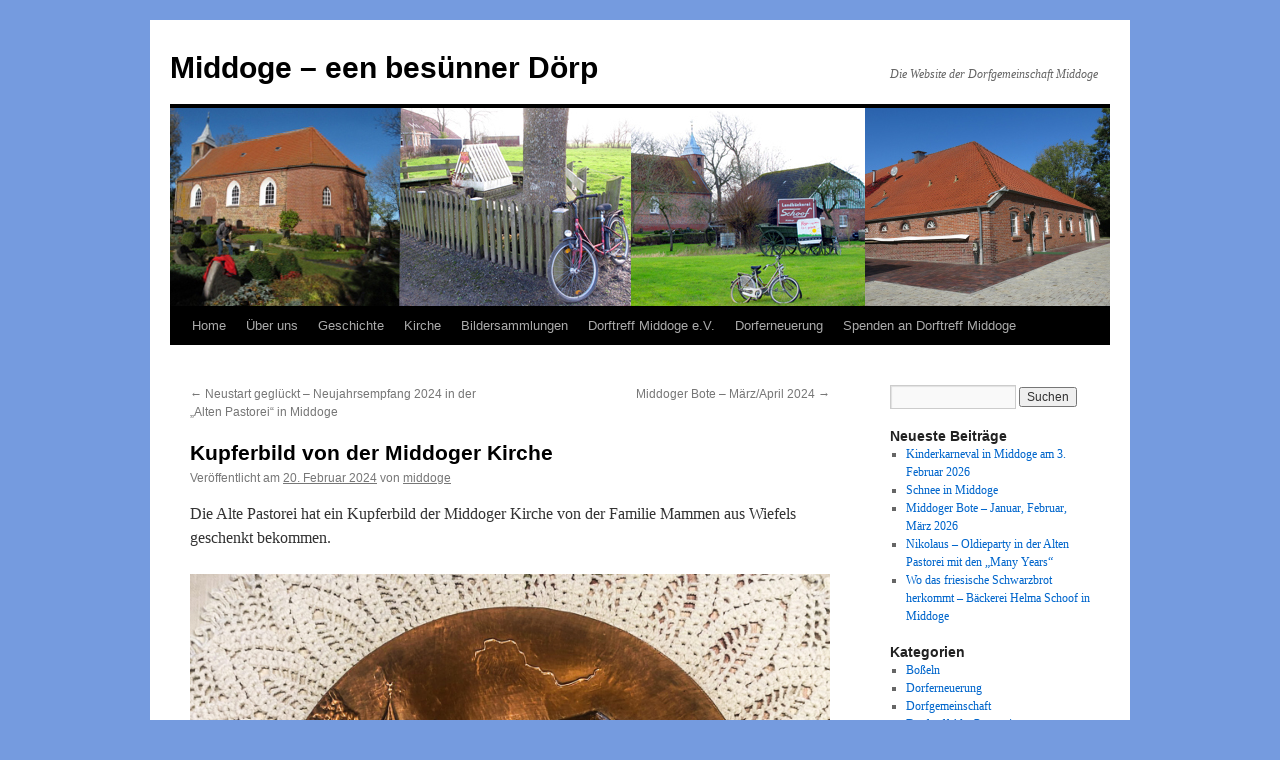

--- FILE ---
content_type: text/html; charset=UTF-8
request_url: https://middoge.de/?p=2156
body_size: 32745
content:
<!DOCTYPE html>
<html lang="de">
<head>
<meta charset="UTF-8" />
<title>
Kupferbild von der Middoger Kirche | Middoge &#8211; een besünner Dörp	</title>
<link rel="profile" href="https://gmpg.org/xfn/11" />
<link rel="stylesheet" type="text/css" media="all" href="https://middoge.de/wp-content/themes/twentyten/style.css?ver=20251202" />
<link rel="pingback" href="https://middoge.de/xmlrpc.php">
<meta name='robots' content='max-image-preview:large' />
<link rel="alternate" type="application/rss+xml" title="Middoge - een besünner Dörp &raquo; Feed" href="https://middoge.de/?feed=rss2" />
<link rel="alternate" type="application/rss+xml" title="Middoge - een besünner Dörp &raquo; Kommentar-Feed" href="https://middoge.de/?feed=comments-rss2" />
<link rel="alternate" type="application/rss+xml" title="Middoge - een besünner Dörp &raquo; Kommentar-Feed zu Kupferbild von der Middoger Kirche" href="https://middoge.de/?feed=rss2&#038;p=2156" />
<link rel="alternate" title="oEmbed (JSON)" type="application/json+oembed" href="https://middoge.de/index.php?rest_route=%2Foembed%2F1.0%2Fembed&#038;url=https%3A%2F%2Fmiddoge.de%2F%3Fp%3D2156" />
<link rel="alternate" title="oEmbed (XML)" type="text/xml+oembed" href="https://middoge.de/index.php?rest_route=%2Foembed%2F1.0%2Fembed&#038;url=https%3A%2F%2Fmiddoge.de%2F%3Fp%3D2156&#038;format=xml" />
<style id='wp-img-auto-sizes-contain-inline-css' type='text/css'>
img:is([sizes=auto i],[sizes^="auto," i]){contain-intrinsic-size:3000px 1500px}
/*# sourceURL=wp-img-auto-sizes-contain-inline-css */
</style>
<style id='wp-emoji-styles-inline-css' type='text/css'>

	img.wp-smiley, img.emoji {
		display: inline !important;
		border: none !important;
		box-shadow: none !important;
		height: 1em !important;
		width: 1em !important;
		margin: 0 0.07em !important;
		vertical-align: -0.1em !important;
		background: none !important;
		padding: 0 !important;
	}
/*# sourceURL=wp-emoji-styles-inline-css */
</style>
<style id='wp-block-library-inline-css' type='text/css'>
:root{--wp-block-synced-color:#7a00df;--wp-block-synced-color--rgb:122,0,223;--wp-bound-block-color:var(--wp-block-synced-color);--wp-editor-canvas-background:#ddd;--wp-admin-theme-color:#007cba;--wp-admin-theme-color--rgb:0,124,186;--wp-admin-theme-color-darker-10:#006ba1;--wp-admin-theme-color-darker-10--rgb:0,107,160.5;--wp-admin-theme-color-darker-20:#005a87;--wp-admin-theme-color-darker-20--rgb:0,90,135;--wp-admin-border-width-focus:2px}@media (min-resolution:192dpi){:root{--wp-admin-border-width-focus:1.5px}}.wp-element-button{cursor:pointer}:root .has-very-light-gray-background-color{background-color:#eee}:root .has-very-dark-gray-background-color{background-color:#313131}:root .has-very-light-gray-color{color:#eee}:root .has-very-dark-gray-color{color:#313131}:root .has-vivid-green-cyan-to-vivid-cyan-blue-gradient-background{background:linear-gradient(135deg,#00d084,#0693e3)}:root .has-purple-crush-gradient-background{background:linear-gradient(135deg,#34e2e4,#4721fb 50%,#ab1dfe)}:root .has-hazy-dawn-gradient-background{background:linear-gradient(135deg,#faaca8,#dad0ec)}:root .has-subdued-olive-gradient-background{background:linear-gradient(135deg,#fafae1,#67a671)}:root .has-atomic-cream-gradient-background{background:linear-gradient(135deg,#fdd79a,#004a59)}:root .has-nightshade-gradient-background{background:linear-gradient(135deg,#330968,#31cdcf)}:root .has-midnight-gradient-background{background:linear-gradient(135deg,#020381,#2874fc)}:root{--wp--preset--font-size--normal:16px;--wp--preset--font-size--huge:42px}.has-regular-font-size{font-size:1em}.has-larger-font-size{font-size:2.625em}.has-normal-font-size{font-size:var(--wp--preset--font-size--normal)}.has-huge-font-size{font-size:var(--wp--preset--font-size--huge)}:root .has-text-align-center{text-align:center}:root .has-text-align-left{text-align:left}:root .has-text-align-right{text-align:right}.has-fit-text{white-space:nowrap!important}#end-resizable-editor-section{display:none}.aligncenter{clear:both}.items-justified-left{justify-content:flex-start}.items-justified-center{justify-content:center}.items-justified-right{justify-content:flex-end}.items-justified-space-between{justify-content:space-between}.screen-reader-text{word-wrap:normal!important;border:0;clip-path:inset(50%);height:1px;margin:-1px;overflow:hidden;padding:0;position:absolute;width:1px}.screen-reader-text:focus{background-color:#ddd;clip-path:none;color:#444;display:block;font-size:1em;height:auto;left:5px;line-height:normal;padding:15px 23px 14px;text-decoration:none;top:5px;width:auto;z-index:100000}html :where(.has-border-color){border-style:solid}html :where([style*=border-top-color]){border-top-style:solid}html :where([style*=border-right-color]){border-right-style:solid}html :where([style*=border-bottom-color]){border-bottom-style:solid}html :where([style*=border-left-color]){border-left-style:solid}html :where([style*=border-width]){border-style:solid}html :where([style*=border-top-width]){border-top-style:solid}html :where([style*=border-right-width]){border-right-style:solid}html :where([style*=border-bottom-width]){border-bottom-style:solid}html :where([style*=border-left-width]){border-left-style:solid}html :where(img[class*=wp-image-]){height:auto;max-width:100%}:where(figure){margin:0 0 1em}html :where(.is-position-sticky){--wp-admin--admin-bar--position-offset:var(--wp-admin--admin-bar--height,0px)}@media screen and (max-width:600px){html :where(.is-position-sticky){--wp-admin--admin-bar--position-offset:0px}}

/*# sourceURL=wp-block-library-inline-css */
</style><style id='global-styles-inline-css' type='text/css'>
:root{--wp--preset--aspect-ratio--square: 1;--wp--preset--aspect-ratio--4-3: 4/3;--wp--preset--aspect-ratio--3-4: 3/4;--wp--preset--aspect-ratio--3-2: 3/2;--wp--preset--aspect-ratio--2-3: 2/3;--wp--preset--aspect-ratio--16-9: 16/9;--wp--preset--aspect-ratio--9-16: 9/16;--wp--preset--color--black: #000;--wp--preset--color--cyan-bluish-gray: #abb8c3;--wp--preset--color--white: #fff;--wp--preset--color--pale-pink: #f78da7;--wp--preset--color--vivid-red: #cf2e2e;--wp--preset--color--luminous-vivid-orange: #ff6900;--wp--preset--color--luminous-vivid-amber: #fcb900;--wp--preset--color--light-green-cyan: #7bdcb5;--wp--preset--color--vivid-green-cyan: #00d084;--wp--preset--color--pale-cyan-blue: #8ed1fc;--wp--preset--color--vivid-cyan-blue: #0693e3;--wp--preset--color--vivid-purple: #9b51e0;--wp--preset--color--blue: #0066cc;--wp--preset--color--medium-gray: #666;--wp--preset--color--light-gray: #f1f1f1;--wp--preset--gradient--vivid-cyan-blue-to-vivid-purple: linear-gradient(135deg,rgb(6,147,227) 0%,rgb(155,81,224) 100%);--wp--preset--gradient--light-green-cyan-to-vivid-green-cyan: linear-gradient(135deg,rgb(122,220,180) 0%,rgb(0,208,130) 100%);--wp--preset--gradient--luminous-vivid-amber-to-luminous-vivid-orange: linear-gradient(135deg,rgb(252,185,0) 0%,rgb(255,105,0) 100%);--wp--preset--gradient--luminous-vivid-orange-to-vivid-red: linear-gradient(135deg,rgb(255,105,0) 0%,rgb(207,46,46) 100%);--wp--preset--gradient--very-light-gray-to-cyan-bluish-gray: linear-gradient(135deg,rgb(238,238,238) 0%,rgb(169,184,195) 100%);--wp--preset--gradient--cool-to-warm-spectrum: linear-gradient(135deg,rgb(74,234,220) 0%,rgb(151,120,209) 20%,rgb(207,42,186) 40%,rgb(238,44,130) 60%,rgb(251,105,98) 80%,rgb(254,248,76) 100%);--wp--preset--gradient--blush-light-purple: linear-gradient(135deg,rgb(255,206,236) 0%,rgb(152,150,240) 100%);--wp--preset--gradient--blush-bordeaux: linear-gradient(135deg,rgb(254,205,165) 0%,rgb(254,45,45) 50%,rgb(107,0,62) 100%);--wp--preset--gradient--luminous-dusk: linear-gradient(135deg,rgb(255,203,112) 0%,rgb(199,81,192) 50%,rgb(65,88,208) 100%);--wp--preset--gradient--pale-ocean: linear-gradient(135deg,rgb(255,245,203) 0%,rgb(182,227,212) 50%,rgb(51,167,181) 100%);--wp--preset--gradient--electric-grass: linear-gradient(135deg,rgb(202,248,128) 0%,rgb(113,206,126) 100%);--wp--preset--gradient--midnight: linear-gradient(135deg,rgb(2,3,129) 0%,rgb(40,116,252) 100%);--wp--preset--font-size--small: 13px;--wp--preset--font-size--medium: 20px;--wp--preset--font-size--large: 36px;--wp--preset--font-size--x-large: 42px;--wp--preset--spacing--20: 0.44rem;--wp--preset--spacing--30: 0.67rem;--wp--preset--spacing--40: 1rem;--wp--preset--spacing--50: 1.5rem;--wp--preset--spacing--60: 2.25rem;--wp--preset--spacing--70: 3.38rem;--wp--preset--spacing--80: 5.06rem;--wp--preset--shadow--natural: 6px 6px 9px rgba(0, 0, 0, 0.2);--wp--preset--shadow--deep: 12px 12px 50px rgba(0, 0, 0, 0.4);--wp--preset--shadow--sharp: 6px 6px 0px rgba(0, 0, 0, 0.2);--wp--preset--shadow--outlined: 6px 6px 0px -3px rgb(255, 255, 255), 6px 6px rgb(0, 0, 0);--wp--preset--shadow--crisp: 6px 6px 0px rgb(0, 0, 0);}:where(.is-layout-flex){gap: 0.5em;}:where(.is-layout-grid){gap: 0.5em;}body .is-layout-flex{display: flex;}.is-layout-flex{flex-wrap: wrap;align-items: center;}.is-layout-flex > :is(*, div){margin: 0;}body .is-layout-grid{display: grid;}.is-layout-grid > :is(*, div){margin: 0;}:where(.wp-block-columns.is-layout-flex){gap: 2em;}:where(.wp-block-columns.is-layout-grid){gap: 2em;}:where(.wp-block-post-template.is-layout-flex){gap: 1.25em;}:where(.wp-block-post-template.is-layout-grid){gap: 1.25em;}.has-black-color{color: var(--wp--preset--color--black) !important;}.has-cyan-bluish-gray-color{color: var(--wp--preset--color--cyan-bluish-gray) !important;}.has-white-color{color: var(--wp--preset--color--white) !important;}.has-pale-pink-color{color: var(--wp--preset--color--pale-pink) !important;}.has-vivid-red-color{color: var(--wp--preset--color--vivid-red) !important;}.has-luminous-vivid-orange-color{color: var(--wp--preset--color--luminous-vivid-orange) !important;}.has-luminous-vivid-amber-color{color: var(--wp--preset--color--luminous-vivid-amber) !important;}.has-light-green-cyan-color{color: var(--wp--preset--color--light-green-cyan) !important;}.has-vivid-green-cyan-color{color: var(--wp--preset--color--vivid-green-cyan) !important;}.has-pale-cyan-blue-color{color: var(--wp--preset--color--pale-cyan-blue) !important;}.has-vivid-cyan-blue-color{color: var(--wp--preset--color--vivid-cyan-blue) !important;}.has-vivid-purple-color{color: var(--wp--preset--color--vivid-purple) !important;}.has-black-background-color{background-color: var(--wp--preset--color--black) !important;}.has-cyan-bluish-gray-background-color{background-color: var(--wp--preset--color--cyan-bluish-gray) !important;}.has-white-background-color{background-color: var(--wp--preset--color--white) !important;}.has-pale-pink-background-color{background-color: var(--wp--preset--color--pale-pink) !important;}.has-vivid-red-background-color{background-color: var(--wp--preset--color--vivid-red) !important;}.has-luminous-vivid-orange-background-color{background-color: var(--wp--preset--color--luminous-vivid-orange) !important;}.has-luminous-vivid-amber-background-color{background-color: var(--wp--preset--color--luminous-vivid-amber) !important;}.has-light-green-cyan-background-color{background-color: var(--wp--preset--color--light-green-cyan) !important;}.has-vivid-green-cyan-background-color{background-color: var(--wp--preset--color--vivid-green-cyan) !important;}.has-pale-cyan-blue-background-color{background-color: var(--wp--preset--color--pale-cyan-blue) !important;}.has-vivid-cyan-blue-background-color{background-color: var(--wp--preset--color--vivid-cyan-blue) !important;}.has-vivid-purple-background-color{background-color: var(--wp--preset--color--vivid-purple) !important;}.has-black-border-color{border-color: var(--wp--preset--color--black) !important;}.has-cyan-bluish-gray-border-color{border-color: var(--wp--preset--color--cyan-bluish-gray) !important;}.has-white-border-color{border-color: var(--wp--preset--color--white) !important;}.has-pale-pink-border-color{border-color: var(--wp--preset--color--pale-pink) !important;}.has-vivid-red-border-color{border-color: var(--wp--preset--color--vivid-red) !important;}.has-luminous-vivid-orange-border-color{border-color: var(--wp--preset--color--luminous-vivid-orange) !important;}.has-luminous-vivid-amber-border-color{border-color: var(--wp--preset--color--luminous-vivid-amber) !important;}.has-light-green-cyan-border-color{border-color: var(--wp--preset--color--light-green-cyan) !important;}.has-vivid-green-cyan-border-color{border-color: var(--wp--preset--color--vivid-green-cyan) !important;}.has-pale-cyan-blue-border-color{border-color: var(--wp--preset--color--pale-cyan-blue) !important;}.has-vivid-cyan-blue-border-color{border-color: var(--wp--preset--color--vivid-cyan-blue) !important;}.has-vivid-purple-border-color{border-color: var(--wp--preset--color--vivid-purple) !important;}.has-vivid-cyan-blue-to-vivid-purple-gradient-background{background: var(--wp--preset--gradient--vivid-cyan-blue-to-vivid-purple) !important;}.has-light-green-cyan-to-vivid-green-cyan-gradient-background{background: var(--wp--preset--gradient--light-green-cyan-to-vivid-green-cyan) !important;}.has-luminous-vivid-amber-to-luminous-vivid-orange-gradient-background{background: var(--wp--preset--gradient--luminous-vivid-amber-to-luminous-vivid-orange) !important;}.has-luminous-vivid-orange-to-vivid-red-gradient-background{background: var(--wp--preset--gradient--luminous-vivid-orange-to-vivid-red) !important;}.has-very-light-gray-to-cyan-bluish-gray-gradient-background{background: var(--wp--preset--gradient--very-light-gray-to-cyan-bluish-gray) !important;}.has-cool-to-warm-spectrum-gradient-background{background: var(--wp--preset--gradient--cool-to-warm-spectrum) !important;}.has-blush-light-purple-gradient-background{background: var(--wp--preset--gradient--blush-light-purple) !important;}.has-blush-bordeaux-gradient-background{background: var(--wp--preset--gradient--blush-bordeaux) !important;}.has-luminous-dusk-gradient-background{background: var(--wp--preset--gradient--luminous-dusk) !important;}.has-pale-ocean-gradient-background{background: var(--wp--preset--gradient--pale-ocean) !important;}.has-electric-grass-gradient-background{background: var(--wp--preset--gradient--electric-grass) !important;}.has-midnight-gradient-background{background: var(--wp--preset--gradient--midnight) !important;}.has-small-font-size{font-size: var(--wp--preset--font-size--small) !important;}.has-medium-font-size{font-size: var(--wp--preset--font-size--medium) !important;}.has-large-font-size{font-size: var(--wp--preset--font-size--large) !important;}.has-x-large-font-size{font-size: var(--wp--preset--font-size--x-large) !important;}
/*# sourceURL=global-styles-inline-css */
</style>

<style id='classic-theme-styles-inline-css' type='text/css'>
.wp-block-button__link{background-color:#32373c;border-radius:9999px;box-shadow:none;color:#fff;font-size:1.125em;padding:calc(.667em + 2px) calc(1.333em + 2px);text-decoration:none}.wp-block-file__button{background:#32373c;color:#fff}.wp-block-accordion-heading{margin:0}.wp-block-accordion-heading__toggle{background-color:inherit!important;color:inherit!important}.wp-block-accordion-heading__toggle:not(:focus-visible){outline:none}.wp-block-accordion-heading__toggle:focus,.wp-block-accordion-heading__toggle:hover{background-color:inherit!important;border:none;box-shadow:none;color:inherit;padding:var(--wp--preset--spacing--20,1em) 0;text-decoration:none}.wp-block-accordion-heading__toggle:focus-visible{outline:auto;outline-offset:0}
/*# sourceURL=https://middoge.de/wp-content/plugins/gutenberg/build/styles/block-library/classic.css */
</style>
<link rel='stylesheet' id='twentyten-block-style-css' href='https://middoge.de/wp-content/themes/twentyten/blocks.css?ver=20250220' type='text/css' media='all' />
<link rel="https://api.w.org/" href="https://middoge.de/index.php?rest_route=/" /><link rel="alternate" title="JSON" type="application/json" href="https://middoge.de/index.php?rest_route=/wp/v2/posts/2156" /><link rel="EditURI" type="application/rsd+xml" title="RSD" href="https://middoge.de/xmlrpc.php?rsd" />
<meta name="generator" content="WordPress 6.9" />
<link rel="canonical" href="https://middoge.de/?p=2156" />
<link rel='shortlink' href='https://middoge.de/?p=2156' />
<style type="text/css" id="custom-background-css">
body.custom-background { background-color: #759bdf; }
</style>
	</head>

<body class="wp-singular post-template-default single single-post postid-2156 single-format-standard custom-background wp-theme-twentyten">
<div id="wrapper" class="hfeed">
		<a href="#content" class="screen-reader-text skip-link">Zum Inhalt springen</a>
	<div id="header">
		<div id="masthead">
			<div id="branding" role="banner">
									<div id="site-title">
						<span>
							<a href="https://middoge.de/" rel="home" >Middoge &#8211; een besünner Dörp</a>
						</span>
					</div>
										<div id="site-description">Die Website der Dorfgemeinschaft Middoge</div>
					<img src="https://middoge.de/wp-content/uploads/2018/02/Middoge-Home2.jpg" width="940" height="198" alt="Middoge &#8211; een besünner Dörp" srcset="https://middoge.de/wp-content/uploads/2018/02/Middoge-Home2.jpg 940w, https://middoge.de/wp-content/uploads/2018/02/Middoge-Home2-300x63.jpg 300w, https://middoge.de/wp-content/uploads/2018/02/Middoge-Home2-768x162.jpg 768w" sizes="(max-width: 940px) 100vw, 940px" decoding="async" fetchpriority="high" />			</div><!-- #branding -->

			<div id="access" role="navigation">
				<div class="menu-header"><ul id="menu-und-was-es-noch-so-gibt" class="menu"><li id="menu-item-31" class="menu-item menu-item-type-custom menu-item-object-custom menu-item-home menu-item-31"><a href="http://middoge.de">Home</a></li>
<li id="menu-item-14" class="menu-item menu-item-type-post_type menu-item-object-page menu-item-14"><a href="https://middoge.de/?page_id=2">Über uns</a></li>
<li id="menu-item-13" class="menu-item menu-item-type-post_type menu-item-object-page menu-item-13"><a href="https://middoge.de/?page_id=11">Geschichte</a></li>
<li id="menu-item-17" class="menu-item menu-item-type-post_type menu-item-object-page menu-item-17"><a href="https://middoge.de/?page_id=15">Kirche</a></li>
<li id="menu-item-42" class="menu-item menu-item-type-post_type menu-item-object-page menu-item-42"><a href="https://middoge.de/?page_id=40">Bildersammlungen</a></li>
<li id="menu-item-776" class="menu-item menu-item-type-post_type menu-item-object-page menu-item-776"><a href="https://middoge.de/?page_id=774">Dorftreff Middoge e.V.</a></li>
<li id="menu-item-1251" class="menu-item menu-item-type-post_type menu-item-object-page menu-item-1251"><a href="https://middoge.de/?page_id=1250">Dorferneuerung</a></li>
<li id="menu-item-2266" class="menu-item menu-item-type-post_type menu-item-object-page menu-item-2266"><a href="https://middoge.de/?page_id=2265">Spenden an Dorftreff Middoge</a></li>
</ul></div>			</div><!-- #access -->
		</div><!-- #masthead -->
	</div><!-- #header -->

	<div id="main">

		<div id="container">
			<div id="content" role="main">

			

				<div id="nav-above" class="navigation">
					<div class="nav-previous"><a href="https://middoge.de/?p=2130" rel="prev"><span class="meta-nav">&larr;</span> Neustart geglückt &#8211; Neujahrsempfang 2024 in der „Alten Pastorei“ in Middoge</a></div>
					<div class="nav-next"><a href="https://middoge.de/?p=2163" rel="next">Middoger Bote – März/April 2024 <span class="meta-nav">&rarr;</span></a></div>
				</div><!-- #nav-above -->

				<div id="post-2156" class="post-2156 post type-post status-publish format-standard hentry category-sons">
					<h1 class="entry-title">Kupferbild von der Middoger Kirche</h1>

					<div class="entry-meta">
						<span class="meta-prep meta-prep-author">Veröffentlicht am</span> <a href="https://middoge.de/?p=2156" title="19:17" rel="bookmark"><span class="entry-date">20. Februar 2024</span></a> <span class="meta-sep">von</span> <span class="author vcard"><a class="url fn n" href="https://middoge.de/?author=1" title="Alle Beiträge von middoge anzeigen">middoge</a></span>					</div><!-- .entry-meta -->

					<div class="entry-content">
						<p>Die Alte Pastorei hat ein Kupferbild der Middoger Kirche von der Familie Mammen aus Wiefels geschenkt bekommen.</p>
<p><a href="https://middoge.de/wp-content/uploads/2024/02/GeschenkFamMammenWiefels2024-1-1.jpg"><img decoding="async" class="aligncenter size-full wp-image-2159" src="https://middoge.de/wp-content/uploads/2024/02/GeschenkFamMammenWiefels2024-1-1.jpg" alt="" width="1669" height="1485" srcset="https://middoge.de/wp-content/uploads/2024/02/GeschenkFamMammenWiefels2024-1-1.jpg 1669w, https://middoge.de/wp-content/uploads/2024/02/GeschenkFamMammenWiefels2024-1-1-300x267.jpg 300w, https://middoge.de/wp-content/uploads/2024/02/GeschenkFamMammenWiefels2024-1-1-1024x911.jpg 1024w, https://middoge.de/wp-content/uploads/2024/02/GeschenkFamMammenWiefels2024-1-1-768x683.jpg 768w, https://middoge.de/wp-content/uploads/2024/02/GeschenkFamMammenWiefels2024-1-1-1536x1367.jpg 1536w" sizes="(max-width: 1669px) 100vw, 1669px" /></a></p>
<p>&nbsp;</p>
											</div><!-- .entry-content -->

		
						<div class="entry-utility">
							Dieser Beitrag wurde unter <a href="https://middoge.de/?cat=1" rel="category">Sonstiges</a> veröffentlicht. Setze ein Lesezeichen auf den <a href="https://middoge.de/?p=2156" title="Permalink zu Kupferbild von der Middoger Kirche" rel="bookmark">Permalink</a>.													</div><!-- .entry-utility -->
					</div><!-- #post-2156 -->

					<div id="nav-below" class="navigation">
						<div class="nav-previous"><a href="https://middoge.de/?p=2130" rel="prev"><span class="meta-nav">&larr;</span> Neustart geglückt &#8211; Neujahrsempfang 2024 in der „Alten Pastorei“ in Middoge</a></div>
						<div class="nav-next"><a href="https://middoge.de/?p=2163" rel="next">Middoger Bote – März/April 2024 <span class="meta-nav">&rarr;</span></a></div>
					</div><!-- #nav-below -->

					
			<div id="comments">



	<div id="respond" class="comment-respond">
		<h3 id="reply-title" class="comment-reply-title">Schreibe einen Kommentar <small><a rel="nofollow" id="cancel-comment-reply-link" href="/?p=2156#respond" style="display:none;">Antwort abbrechen</a></small></h3><form action="https://middoge.de/wp-comments-post.php" method="post" id="commentform" class="comment-form"><p class="comment-notes"><span id="email-notes">Deine E-Mail-Adresse wird nicht veröffentlicht.</span> <span class="required-field-message">Erforderliche Felder sind mit <span class="required">*</span> markiert</span></p><p class="comment-form-comment"><label for="comment">Kommentar <span class="required">*</span></label> <textarea id="comment" name="comment" cols="45" rows="8" maxlength="65525" required="required"></textarea></p><p class="comment-form-author"><label for="author">Name <span class="required">*</span></label> <input id="author" name="author" type="text" value="" size="30" maxlength="245" autocomplete="name" required="required" /></p>
<p class="comment-form-email"><label for="email">E-Mail-Adresse <span class="required">*</span></label> <input id="email" name="email" type="text" value="" size="30" maxlength="100" aria-describedby="email-notes" autocomplete="email" required="required" /></p>
<p class="comment-form-url"><label for="url">Website</label> <input id="url" name="url" type="text" value="" size="30" maxlength="200" autocomplete="url" /></p>
<p class="form-submit"><input name="submit" type="submit" id="submit" class="submit" value="Kommentar abschicken" /> <input type='hidden' name='comment_post_ID' value='2156' id='comment_post_ID' />
<input type='hidden' name='comment_parent' id='comment_parent' value='0' />
</p><p style="display: none;"><input type="hidden" id="akismet_comment_nonce" name="akismet_comment_nonce" value="084d90ff14" /></p><p style="display: none !important;" class="akismet-fields-container" data-prefix="ak_"><label>&#916;<textarea name="ak_hp_textarea" cols="45" rows="8" maxlength="100"></textarea></label><input type="hidden" id="ak_js_1" name="ak_js" value="158"/><script>document.getElementById( "ak_js_1" ).setAttribute( "value", ( new Date() ).getTime() );</script></p></form>	</div><!-- #respond -->
	<p class="akismet_comment_form_privacy_notice">Diese Website verwendet Akismet, um Spam zu reduzieren. <a href="https://akismet.com/privacy/" target="_blank" rel="nofollow noopener">Erfahre, wie deine Kommentardaten verarbeitet werden.</a></p>
</div><!-- #comments -->

	
			</div><!-- #content -->
		</div><!-- #container -->


		<div id="primary" class="widget-area" role="complementary">
			<ul class="xoxo">

<li id="search-2" class="widget-container widget_search"><form role="search" method="get" id="searchform" class="searchform" action="https://middoge.de/">
				<div>
					<label class="screen-reader-text" for="s">Suche nach:</label>
					<input type="text" value="" name="s" id="s" />
					<input type="submit" id="searchsubmit" value="Suchen" />
				</div>
			</form></li>
		<li id="recent-posts-2" class="widget-container widget_recent_entries">
		<h3 class="widget-title">Neueste Beiträge</h3>
		<ul>
											<li>
					<a href="https://middoge.de/?p=2394">Kinderkarneval in Middoge am 3. Februar 2026</a>
									</li>
											<li>
					<a href="https://middoge.de/?p=2372">Schnee in Middoge</a>
									</li>
											<li>
					<a href="https://middoge.de/?p=2401">Middoger Bote – Januar, Februar, März  2026</a>
									</li>
											<li>
					<a href="https://middoge.de/?p=2356">Nikolaus &#8211; Oldieparty in der Alten Pastorei mit den &#8222;Many Years&#8220;</a>
									</li>
											<li>
					<a href="https://middoge.de/?p=2311">Wo das friesische Schwarzbrot herkommt &#8211; Bäckerei Helma Schoof in Middoge</a>
									</li>
					</ul>

		</li><li id="categories-2" class="widget-container widget_categories"><h3 class="widget-title">Kategorien</h3>
			<ul>
					<li class="cat-item cat-item-8"><a href="https://middoge.de/?cat=8">Boßeln</a>
</li>
	<li class="cat-item cat-item-11"><a href="https://middoge.de/?cat=11">Dorferneuerung</a>
</li>
	<li class="cat-item cat-item-12"><a href="https://middoge.de/?cat=12">Dorfgemeinschaft</a>
</li>
	<li class="cat-item cat-item-4"><a href="https://middoge.de/?cat=4">Dorftreff Alte Pastorei</a>
</li>
	<li class="cat-item cat-item-5"><a href="https://middoge.de/?cat=5">Geschichte</a>
</li>
	<li class="cat-item cat-item-6"><a href="https://middoge.de/?cat=6">Kirche</a>
</li>
	<li class="cat-item cat-item-14"><a href="https://middoge.de/?cat=14">Middoger Bote</a>
</li>
	<li class="cat-item cat-item-10"><a href="https://middoge.de/?cat=10">Radweg</a>
</li>
	<li class="cat-item cat-item-13"><a href="https://middoge.de/?cat=13">Schule</a>
</li>
	<li class="cat-item cat-item-7"><a href="https://middoge.de/?cat=7">Skat</a>
</li>
	<li class="cat-item cat-item-1"><a href="https://middoge.de/?cat=1">Sonstiges</a>
</li>
	<li class="cat-item cat-item-9"><a href="https://middoge.de/?cat=9">Theater</a>
</li>
	<li class="cat-item cat-item-15"><a href="https://middoge.de/?cat=15">Verein Dorftreff e.V.</a>
</li>
			</ul>

			</li><li id="recent-comments-2" class="widget-container widget_recent_comments"><h3 class="widget-title">Neueste Kommentare</h3><ul id="recentcomments"><li class="recentcomments"><span class="comment-author-link">middoge</span> bei <a href="https://middoge.de/?page_id=15#comment-41407">Kirche</a></li><li class="recentcomments"><span class="comment-author-link">Knud Schünke</span> bei <a href="https://middoge.de/?page_id=15#comment-30390">Kirche</a></li><li class="recentcomments"><span class="comment-author-link">Lydia Binder</span> bei <a href="https://middoge.de/?p=1420#comment-24104">Eule in der Tettenser Kirche</a></li><li class="recentcomments"><span class="comment-author-link">Jacqueline A. Wauer</span> bei <a href="https://middoge.de/?p=1314#comment-20853">Middoger Bote August / September 2019</a></li><li class="recentcomments"><span class="comment-author-link">Martina Leßnig</span> bei <a href="https://middoge.de/?page_id=2#comment-15867">Über uns</a></li></ul></li><li id="meta-2" class="widget-container widget_meta"><h3 class="widget-title">Meta</h3>
		<ul>
						<li><a href="https://middoge.de/wp-login.php">Anmelden</a></li>
			<li><a href="https://middoge.de/?feed=rss2">Feed der Einträge</a></li>
			<li><a href="https://middoge.de/?feed=comments-rss2">Kommentar-Feed</a></li>

			<li><a href="https://de.wordpress.org/">WordPress.org</a></li>
		</ul>

		</li>			</ul>
		</div><!-- #primary .widget-area -->

	</div><!-- #main -->

	<div id="footer" role="contentinfo">
		<div id="colophon">



			<div id="site-info">
				<a href="https://middoge.de/" rel="home">
					Middoge &#8211; een besünner Dörp				</a>
							</div><!-- #site-info -->

			<div id="site-generator">
								<a href="https://de.wordpress.org/" class="imprint" title="Eine semantische, persönliche Publikationsplattform">
					Mit Stolz präsentiert von WordPress.				</a>
			</div><!-- #site-generator -->

		</div><!-- #colophon -->
	</div><!-- #footer -->

</div><!-- #wrapper -->

<script type="text/javascript" src="https://middoge.de/wp-includes/js/comment-reply.min.js?ver=6.9" id="comment-reply-js" async="async" data-wp-strategy="async" fetchpriority="low"></script>
<script defer type="text/javascript" src="https://middoge.de/wp-content/plugins/akismet/_inc/akismet-frontend.js?ver=1766405026" id="akismet-frontend-js"></script>
<script id="wp-emoji-settings" type="application/json">
{"baseUrl":"https://s.w.org/images/core/emoji/17.0.2/72x72/","ext":".png","svgUrl":"https://s.w.org/images/core/emoji/17.0.2/svg/","svgExt":".svg","source":{"concatemoji":"https://middoge.de/wp-includes/js/wp-emoji-release.min.js?ver=6.9"}}
</script>
<script type="module">
/* <![CDATA[ */
/*! This file is auto-generated */
const a=JSON.parse(document.getElementById("wp-emoji-settings").textContent),o=(window._wpemojiSettings=a,"wpEmojiSettingsSupports"),s=["flag","emoji"];function i(e){try{var t={supportTests:e,timestamp:(new Date).valueOf()};sessionStorage.setItem(o,JSON.stringify(t))}catch(e){}}function c(e,t,n){e.clearRect(0,0,e.canvas.width,e.canvas.height),e.fillText(t,0,0);t=new Uint32Array(e.getImageData(0,0,e.canvas.width,e.canvas.height).data);e.clearRect(0,0,e.canvas.width,e.canvas.height),e.fillText(n,0,0);const a=new Uint32Array(e.getImageData(0,0,e.canvas.width,e.canvas.height).data);return t.every((e,t)=>e===a[t])}function p(e,t){e.clearRect(0,0,e.canvas.width,e.canvas.height),e.fillText(t,0,0);var n=e.getImageData(16,16,1,1);for(let e=0;e<n.data.length;e++)if(0!==n.data[e])return!1;return!0}function u(e,t,n,a){switch(t){case"flag":return n(e,"\ud83c\udff3\ufe0f\u200d\u26a7\ufe0f","\ud83c\udff3\ufe0f\u200b\u26a7\ufe0f")?!1:!n(e,"\ud83c\udde8\ud83c\uddf6","\ud83c\udde8\u200b\ud83c\uddf6")&&!n(e,"\ud83c\udff4\udb40\udc67\udb40\udc62\udb40\udc65\udb40\udc6e\udb40\udc67\udb40\udc7f","\ud83c\udff4\u200b\udb40\udc67\u200b\udb40\udc62\u200b\udb40\udc65\u200b\udb40\udc6e\u200b\udb40\udc67\u200b\udb40\udc7f");case"emoji":return!a(e,"\ud83e\u1fac8")}return!1}function f(e,t,n,a){let r;const o=(r="undefined"!=typeof WorkerGlobalScope&&self instanceof WorkerGlobalScope?new OffscreenCanvas(300,150):document.createElement("canvas")).getContext("2d",{willReadFrequently:!0}),s=(o.textBaseline="top",o.font="600 32px Arial",{});return e.forEach(e=>{s[e]=t(o,e,n,a)}),s}function r(e){var t=document.createElement("script");t.src=e,t.defer=!0,document.head.appendChild(t)}a.supports={everything:!0,everythingExceptFlag:!0},new Promise(t=>{let n=function(){try{var e=JSON.parse(sessionStorage.getItem(o));if("object"==typeof e&&"number"==typeof e.timestamp&&(new Date).valueOf()<e.timestamp+604800&&"object"==typeof e.supportTests)return e.supportTests}catch(e){}return null}();if(!n){if("undefined"!=typeof Worker&&"undefined"!=typeof OffscreenCanvas&&"undefined"!=typeof URL&&URL.createObjectURL&&"undefined"!=typeof Blob)try{var e="postMessage("+f.toString()+"("+[JSON.stringify(s),u.toString(),c.toString(),p.toString()].join(",")+"));",a=new Blob([e],{type:"text/javascript"});const r=new Worker(URL.createObjectURL(a),{name:"wpTestEmojiSupports"});return void(r.onmessage=e=>{i(n=e.data),r.terminate(),t(n)})}catch(e){}i(n=f(s,u,c,p))}t(n)}).then(e=>{for(const n in e)a.supports[n]=e[n],a.supports.everything=a.supports.everything&&a.supports[n],"flag"!==n&&(a.supports.everythingExceptFlag=a.supports.everythingExceptFlag&&a.supports[n]);var t;a.supports.everythingExceptFlag=a.supports.everythingExceptFlag&&!a.supports.flag,a.supports.everything||((t=a.source||{}).concatemoji?r(t.concatemoji):t.wpemoji&&t.twemoji&&(r(t.twemoji),r(t.wpemoji)))});
//# sourceURL=https://middoge.de/wp-includes/js/wp-emoji-loader.min.js
/* ]]> */
</script>
</body>
</html>
